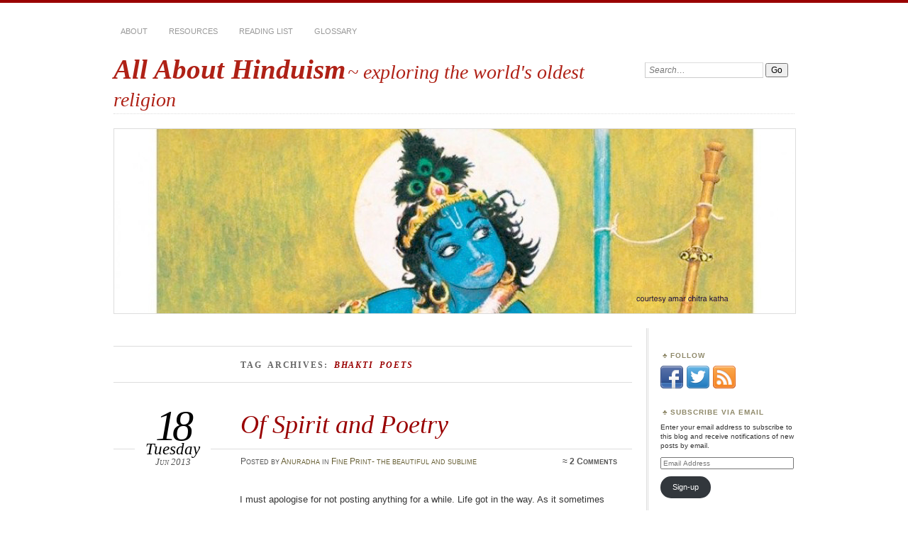

--- FILE ---
content_type: text/html; charset=UTF-8
request_url: http://www.allabouthinduism.info/tag/bhakti-poets/
body_size: 13609
content:
<!DOCTYPE html>
<!--[if IE 7]>
<html id="ie7" lang="en-US">
<![endif]-->
<!--[if IE 8]>
<html id="ie8" lang="en-US">
<![endif]-->
<!--[if !(IE 6) | !(IE 7) | !(IE 8)]><!-->
<html lang="en-US">
<!--<![endif]-->
<head>
<meta name="google-site-verification" content="AMozdbthRhXvmL4HjluXUni34JE-Tb-r9m5qBk00XW8" />
<meta name="google-site-verification" content="ERkzzd3_rjSs9UvE8i36JTYslMs05rB8qMHyCpjOb7s" />
<meta charset="UTF-8" />
<meta name="viewport" content="width=device-width" />
<title>Bhakti poets Archives - All About Hinduism</title>
<link rel="profile" href="http://gmpg.org/xfn/11" />
<link rel="pingback" href="http://www.allabouthinduism.info/xmlrpc.php" />
<!--[if lt IE 9]>
<script src="http://www.allabouthinduism.info/wp-content/themes/chateau/js/html5.js" type="text/javascript"></script>
<![endif]-->
<meta name='robots' content='index, follow, max-image-preview:large, max-snippet:-1, max-video-preview:-1' />
	<style>img:is([sizes="auto" i], [sizes^="auto," i]) { contain-intrinsic-size: 3000px 1500px }</style>
	
	<!-- This site is optimized with the Yoast SEO plugin v24.9 - https://yoast.com/wordpress/plugins/seo/ -->
	<link rel="canonical" href="http://www.allabouthinduism.info/tag/bhakti-poets/" />
	<meta property="og:locale" content="en_US" />
	<meta property="og:type" content="article" />
	<meta property="og:title" content="Bhakti poets Archives - All About Hinduism" />
	<meta property="og:url" content="http://www.allabouthinduism.info/tag/bhakti-poets/" />
	<meta property="og:site_name" content="All About Hinduism" />
	<script type="application/ld+json" class="yoast-schema-graph">{"@context":"https://schema.org","@graph":[{"@type":"CollectionPage","@id":"http://www.allabouthinduism.info/tag/bhakti-poets/","url":"http://www.allabouthinduism.info/tag/bhakti-poets/","name":"Bhakti poets Archives - All About Hinduism","isPartOf":{"@id":"https://www.allabouthinduism.info/#website"},"breadcrumb":{"@id":"http://www.allabouthinduism.info/tag/bhakti-poets/#breadcrumb"},"inLanguage":"en-US"},{"@type":"BreadcrumbList","@id":"http://www.allabouthinduism.info/tag/bhakti-poets/#breadcrumb","itemListElement":[{"@type":"ListItem","position":1,"name":"Home","item":"https://www.allabouthinduism.info/"},{"@type":"ListItem","position":2,"name":"Bhakti poets"}]},{"@type":"WebSite","@id":"https://www.allabouthinduism.info/#website","url":"https://www.allabouthinduism.info/","name":"All About Hinduism","description":"exploring the world&#039;s oldest religion","potentialAction":[{"@type":"SearchAction","target":{"@type":"EntryPoint","urlTemplate":"https://www.allabouthinduism.info/?s={search_term_string}"},"query-input":{"@type":"PropertyValueSpecification","valueRequired":true,"valueName":"search_term_string"}}],"inLanguage":"en-US"}]}</script>
	<!-- / Yoast SEO plugin. -->


<link rel='dns-prefetch' href='//platform-api.sharethis.com' />
<link rel='dns-prefetch' href='//secure.gravatar.com' />
<link rel='dns-prefetch' href='//stats.wp.com' />
<link rel='dns-prefetch' href='//v0.wordpress.com' />
<link rel='dns-prefetch' href='//widgets.wp.com' />
<link rel='dns-prefetch' href='//s0.wp.com' />
<link rel='dns-prefetch' href='//0.gravatar.com' />
<link rel='dns-prefetch' href='//1.gravatar.com' />
<link rel='dns-prefetch' href='//2.gravatar.com' />
<link rel='preconnect' href='//i0.wp.com' />
<link rel="alternate" type="application/rss+xml" title="All About Hinduism &raquo; Feed" href="http://www.allabouthinduism.info/feed/" />
<link rel="alternate" type="application/rss+xml" title="All About Hinduism &raquo; Comments Feed" href="http://www.allabouthinduism.info/comments/feed/" />
<link rel="alternate" type="application/rss+xml" title="All About Hinduism &raquo; Bhakti poets Tag Feed" href="http://www.allabouthinduism.info/tag/bhakti-poets/feed/" />
<script type="text/javascript">
/* <![CDATA[ */
window._wpemojiSettings = {"baseUrl":"https:\/\/s.w.org\/images\/core\/emoji\/16.0.1\/72x72\/","ext":".png","svgUrl":"https:\/\/s.w.org\/images\/core\/emoji\/16.0.1\/svg\/","svgExt":".svg","source":{"concatemoji":"http:\/\/www.allabouthinduism.info\/wp-includes\/js\/wp-emoji-release.min.js?ver=6.8.3"}};
/*! This file is auto-generated */
!function(s,n){var o,i,e;function c(e){try{var t={supportTests:e,timestamp:(new Date).valueOf()};sessionStorage.setItem(o,JSON.stringify(t))}catch(e){}}function p(e,t,n){e.clearRect(0,0,e.canvas.width,e.canvas.height),e.fillText(t,0,0);var t=new Uint32Array(e.getImageData(0,0,e.canvas.width,e.canvas.height).data),a=(e.clearRect(0,0,e.canvas.width,e.canvas.height),e.fillText(n,0,0),new Uint32Array(e.getImageData(0,0,e.canvas.width,e.canvas.height).data));return t.every(function(e,t){return e===a[t]})}function u(e,t){e.clearRect(0,0,e.canvas.width,e.canvas.height),e.fillText(t,0,0);for(var n=e.getImageData(16,16,1,1),a=0;a<n.data.length;a++)if(0!==n.data[a])return!1;return!0}function f(e,t,n,a){switch(t){case"flag":return n(e,"\ud83c\udff3\ufe0f\u200d\u26a7\ufe0f","\ud83c\udff3\ufe0f\u200b\u26a7\ufe0f")?!1:!n(e,"\ud83c\udde8\ud83c\uddf6","\ud83c\udde8\u200b\ud83c\uddf6")&&!n(e,"\ud83c\udff4\udb40\udc67\udb40\udc62\udb40\udc65\udb40\udc6e\udb40\udc67\udb40\udc7f","\ud83c\udff4\u200b\udb40\udc67\u200b\udb40\udc62\u200b\udb40\udc65\u200b\udb40\udc6e\u200b\udb40\udc67\u200b\udb40\udc7f");case"emoji":return!a(e,"\ud83e\udedf")}return!1}function g(e,t,n,a){var r="undefined"!=typeof WorkerGlobalScope&&self instanceof WorkerGlobalScope?new OffscreenCanvas(300,150):s.createElement("canvas"),o=r.getContext("2d",{willReadFrequently:!0}),i=(o.textBaseline="top",o.font="600 32px Arial",{});return e.forEach(function(e){i[e]=t(o,e,n,a)}),i}function t(e){var t=s.createElement("script");t.src=e,t.defer=!0,s.head.appendChild(t)}"undefined"!=typeof Promise&&(o="wpEmojiSettingsSupports",i=["flag","emoji"],n.supports={everything:!0,everythingExceptFlag:!0},e=new Promise(function(e){s.addEventListener("DOMContentLoaded",e,{once:!0})}),new Promise(function(t){var n=function(){try{var e=JSON.parse(sessionStorage.getItem(o));if("object"==typeof e&&"number"==typeof e.timestamp&&(new Date).valueOf()<e.timestamp+604800&&"object"==typeof e.supportTests)return e.supportTests}catch(e){}return null}();if(!n){if("undefined"!=typeof Worker&&"undefined"!=typeof OffscreenCanvas&&"undefined"!=typeof URL&&URL.createObjectURL&&"undefined"!=typeof Blob)try{var e="postMessage("+g.toString()+"("+[JSON.stringify(i),f.toString(),p.toString(),u.toString()].join(",")+"));",a=new Blob([e],{type:"text/javascript"}),r=new Worker(URL.createObjectURL(a),{name:"wpTestEmojiSupports"});return void(r.onmessage=function(e){c(n=e.data),r.terminate(),t(n)})}catch(e){}c(n=g(i,f,p,u))}t(n)}).then(function(e){for(var t in e)n.supports[t]=e[t],n.supports.everything=n.supports.everything&&n.supports[t],"flag"!==t&&(n.supports.everythingExceptFlag=n.supports.everythingExceptFlag&&n.supports[t]);n.supports.everythingExceptFlag=n.supports.everythingExceptFlag&&!n.supports.flag,n.DOMReady=!1,n.readyCallback=function(){n.DOMReady=!0}}).then(function(){return e}).then(function(){var e;n.supports.everything||(n.readyCallback(),(e=n.source||{}).concatemoji?t(e.concatemoji):e.wpemoji&&e.twemoji&&(t(e.twemoji),t(e.wpemoji)))}))}((window,document),window._wpemojiSettings);
/* ]]> */
</script>
<style id='wp-emoji-styles-inline-css' type='text/css'>

	img.wp-smiley, img.emoji {
		display: inline !important;
		border: none !important;
		box-shadow: none !important;
		height: 1em !important;
		width: 1em !important;
		margin: 0 0.07em !important;
		vertical-align: -0.1em !important;
		background: none !important;
		padding: 0 !important;
	}
</style>
<link rel='stylesheet' id='wp-block-library-css' href='http://www.allabouthinduism.info/wp-includes/css/dist/block-library/style.min.css?ver=6.8.3' type='text/css' media='all' />
<style id='classic-theme-styles-inline-css' type='text/css'>
/*! This file is auto-generated */
.wp-block-button__link{color:#fff;background-color:#32373c;border-radius:9999px;box-shadow:none;text-decoration:none;padding:calc(.667em + 2px) calc(1.333em + 2px);font-size:1.125em}.wp-block-file__button{background:#32373c;color:#fff;text-decoration:none}
</style>
<link rel='stylesheet' id='mediaelement-css' href='http://www.allabouthinduism.info/wp-includes/js/mediaelement/mediaelementplayer-legacy.min.css?ver=4.2.17' type='text/css' media='all' />
<link rel='stylesheet' id='wp-mediaelement-css' href='http://www.allabouthinduism.info/wp-includes/js/mediaelement/wp-mediaelement.min.css?ver=6.8.3' type='text/css' media='all' />
<style id='jetpack-sharing-buttons-style-inline-css' type='text/css'>
.jetpack-sharing-buttons__services-list{display:flex;flex-direction:row;flex-wrap:wrap;gap:0;list-style-type:none;margin:5px;padding:0}.jetpack-sharing-buttons__services-list.has-small-icon-size{font-size:12px}.jetpack-sharing-buttons__services-list.has-normal-icon-size{font-size:16px}.jetpack-sharing-buttons__services-list.has-large-icon-size{font-size:24px}.jetpack-sharing-buttons__services-list.has-huge-icon-size{font-size:36px}@media print{.jetpack-sharing-buttons__services-list{display:none!important}}.editor-styles-wrapper .wp-block-jetpack-sharing-buttons{gap:0;padding-inline-start:0}ul.jetpack-sharing-buttons__services-list.has-background{padding:1.25em 2.375em}
</style>
<style id='global-styles-inline-css' type='text/css'>
:root{--wp--preset--aspect-ratio--square: 1;--wp--preset--aspect-ratio--4-3: 4/3;--wp--preset--aspect-ratio--3-4: 3/4;--wp--preset--aspect-ratio--3-2: 3/2;--wp--preset--aspect-ratio--2-3: 2/3;--wp--preset--aspect-ratio--16-9: 16/9;--wp--preset--aspect-ratio--9-16: 9/16;--wp--preset--color--black: #000000;--wp--preset--color--cyan-bluish-gray: #abb8c3;--wp--preset--color--white: #ffffff;--wp--preset--color--pale-pink: #f78da7;--wp--preset--color--vivid-red: #cf2e2e;--wp--preset--color--luminous-vivid-orange: #ff6900;--wp--preset--color--luminous-vivid-amber: #fcb900;--wp--preset--color--light-green-cyan: #7bdcb5;--wp--preset--color--vivid-green-cyan: #00d084;--wp--preset--color--pale-cyan-blue: #8ed1fc;--wp--preset--color--vivid-cyan-blue: #0693e3;--wp--preset--color--vivid-purple: #9b51e0;--wp--preset--gradient--vivid-cyan-blue-to-vivid-purple: linear-gradient(135deg,rgba(6,147,227,1) 0%,rgb(155,81,224) 100%);--wp--preset--gradient--light-green-cyan-to-vivid-green-cyan: linear-gradient(135deg,rgb(122,220,180) 0%,rgb(0,208,130) 100%);--wp--preset--gradient--luminous-vivid-amber-to-luminous-vivid-orange: linear-gradient(135deg,rgba(252,185,0,1) 0%,rgba(255,105,0,1) 100%);--wp--preset--gradient--luminous-vivid-orange-to-vivid-red: linear-gradient(135deg,rgba(255,105,0,1) 0%,rgb(207,46,46) 100%);--wp--preset--gradient--very-light-gray-to-cyan-bluish-gray: linear-gradient(135deg,rgb(238,238,238) 0%,rgb(169,184,195) 100%);--wp--preset--gradient--cool-to-warm-spectrum: linear-gradient(135deg,rgb(74,234,220) 0%,rgb(151,120,209) 20%,rgb(207,42,186) 40%,rgb(238,44,130) 60%,rgb(251,105,98) 80%,rgb(254,248,76) 100%);--wp--preset--gradient--blush-light-purple: linear-gradient(135deg,rgb(255,206,236) 0%,rgb(152,150,240) 100%);--wp--preset--gradient--blush-bordeaux: linear-gradient(135deg,rgb(254,205,165) 0%,rgb(254,45,45) 50%,rgb(107,0,62) 100%);--wp--preset--gradient--luminous-dusk: linear-gradient(135deg,rgb(255,203,112) 0%,rgb(199,81,192) 50%,rgb(65,88,208) 100%);--wp--preset--gradient--pale-ocean: linear-gradient(135deg,rgb(255,245,203) 0%,rgb(182,227,212) 50%,rgb(51,167,181) 100%);--wp--preset--gradient--electric-grass: linear-gradient(135deg,rgb(202,248,128) 0%,rgb(113,206,126) 100%);--wp--preset--gradient--midnight: linear-gradient(135deg,rgb(2,3,129) 0%,rgb(40,116,252) 100%);--wp--preset--font-size--small: 13px;--wp--preset--font-size--medium: 20px;--wp--preset--font-size--large: 36px;--wp--preset--font-size--x-large: 42px;--wp--preset--spacing--20: 0.44rem;--wp--preset--spacing--30: 0.67rem;--wp--preset--spacing--40: 1rem;--wp--preset--spacing--50: 1.5rem;--wp--preset--spacing--60: 2.25rem;--wp--preset--spacing--70: 3.38rem;--wp--preset--spacing--80: 5.06rem;--wp--preset--shadow--natural: 6px 6px 9px rgba(0, 0, 0, 0.2);--wp--preset--shadow--deep: 12px 12px 50px rgba(0, 0, 0, 0.4);--wp--preset--shadow--sharp: 6px 6px 0px rgba(0, 0, 0, 0.2);--wp--preset--shadow--outlined: 6px 6px 0px -3px rgba(255, 255, 255, 1), 6px 6px rgba(0, 0, 0, 1);--wp--preset--shadow--crisp: 6px 6px 0px rgba(0, 0, 0, 1);}:where(.is-layout-flex){gap: 0.5em;}:where(.is-layout-grid){gap: 0.5em;}body .is-layout-flex{display: flex;}.is-layout-flex{flex-wrap: wrap;align-items: center;}.is-layout-flex > :is(*, div){margin: 0;}body .is-layout-grid{display: grid;}.is-layout-grid > :is(*, div){margin: 0;}:where(.wp-block-columns.is-layout-flex){gap: 2em;}:where(.wp-block-columns.is-layout-grid){gap: 2em;}:where(.wp-block-post-template.is-layout-flex){gap: 1.25em;}:where(.wp-block-post-template.is-layout-grid){gap: 1.25em;}.has-black-color{color: var(--wp--preset--color--black) !important;}.has-cyan-bluish-gray-color{color: var(--wp--preset--color--cyan-bluish-gray) !important;}.has-white-color{color: var(--wp--preset--color--white) !important;}.has-pale-pink-color{color: var(--wp--preset--color--pale-pink) !important;}.has-vivid-red-color{color: var(--wp--preset--color--vivid-red) !important;}.has-luminous-vivid-orange-color{color: var(--wp--preset--color--luminous-vivid-orange) !important;}.has-luminous-vivid-amber-color{color: var(--wp--preset--color--luminous-vivid-amber) !important;}.has-light-green-cyan-color{color: var(--wp--preset--color--light-green-cyan) !important;}.has-vivid-green-cyan-color{color: var(--wp--preset--color--vivid-green-cyan) !important;}.has-pale-cyan-blue-color{color: var(--wp--preset--color--pale-cyan-blue) !important;}.has-vivid-cyan-blue-color{color: var(--wp--preset--color--vivid-cyan-blue) !important;}.has-vivid-purple-color{color: var(--wp--preset--color--vivid-purple) !important;}.has-black-background-color{background-color: var(--wp--preset--color--black) !important;}.has-cyan-bluish-gray-background-color{background-color: var(--wp--preset--color--cyan-bluish-gray) !important;}.has-white-background-color{background-color: var(--wp--preset--color--white) !important;}.has-pale-pink-background-color{background-color: var(--wp--preset--color--pale-pink) !important;}.has-vivid-red-background-color{background-color: var(--wp--preset--color--vivid-red) !important;}.has-luminous-vivid-orange-background-color{background-color: var(--wp--preset--color--luminous-vivid-orange) !important;}.has-luminous-vivid-amber-background-color{background-color: var(--wp--preset--color--luminous-vivid-amber) !important;}.has-light-green-cyan-background-color{background-color: var(--wp--preset--color--light-green-cyan) !important;}.has-vivid-green-cyan-background-color{background-color: var(--wp--preset--color--vivid-green-cyan) !important;}.has-pale-cyan-blue-background-color{background-color: var(--wp--preset--color--pale-cyan-blue) !important;}.has-vivid-cyan-blue-background-color{background-color: var(--wp--preset--color--vivid-cyan-blue) !important;}.has-vivid-purple-background-color{background-color: var(--wp--preset--color--vivid-purple) !important;}.has-black-border-color{border-color: var(--wp--preset--color--black) !important;}.has-cyan-bluish-gray-border-color{border-color: var(--wp--preset--color--cyan-bluish-gray) !important;}.has-white-border-color{border-color: var(--wp--preset--color--white) !important;}.has-pale-pink-border-color{border-color: var(--wp--preset--color--pale-pink) !important;}.has-vivid-red-border-color{border-color: var(--wp--preset--color--vivid-red) !important;}.has-luminous-vivid-orange-border-color{border-color: var(--wp--preset--color--luminous-vivid-orange) !important;}.has-luminous-vivid-amber-border-color{border-color: var(--wp--preset--color--luminous-vivid-amber) !important;}.has-light-green-cyan-border-color{border-color: var(--wp--preset--color--light-green-cyan) !important;}.has-vivid-green-cyan-border-color{border-color: var(--wp--preset--color--vivid-green-cyan) !important;}.has-pale-cyan-blue-border-color{border-color: var(--wp--preset--color--pale-cyan-blue) !important;}.has-vivid-cyan-blue-border-color{border-color: var(--wp--preset--color--vivid-cyan-blue) !important;}.has-vivid-purple-border-color{border-color: var(--wp--preset--color--vivid-purple) !important;}.has-vivid-cyan-blue-to-vivid-purple-gradient-background{background: var(--wp--preset--gradient--vivid-cyan-blue-to-vivid-purple) !important;}.has-light-green-cyan-to-vivid-green-cyan-gradient-background{background: var(--wp--preset--gradient--light-green-cyan-to-vivid-green-cyan) !important;}.has-luminous-vivid-amber-to-luminous-vivid-orange-gradient-background{background: var(--wp--preset--gradient--luminous-vivid-amber-to-luminous-vivid-orange) !important;}.has-luminous-vivid-orange-to-vivid-red-gradient-background{background: var(--wp--preset--gradient--luminous-vivid-orange-to-vivid-red) !important;}.has-very-light-gray-to-cyan-bluish-gray-gradient-background{background: var(--wp--preset--gradient--very-light-gray-to-cyan-bluish-gray) !important;}.has-cool-to-warm-spectrum-gradient-background{background: var(--wp--preset--gradient--cool-to-warm-spectrum) !important;}.has-blush-light-purple-gradient-background{background: var(--wp--preset--gradient--blush-light-purple) !important;}.has-blush-bordeaux-gradient-background{background: var(--wp--preset--gradient--blush-bordeaux) !important;}.has-luminous-dusk-gradient-background{background: var(--wp--preset--gradient--luminous-dusk) !important;}.has-pale-ocean-gradient-background{background: var(--wp--preset--gradient--pale-ocean) !important;}.has-electric-grass-gradient-background{background: var(--wp--preset--gradient--electric-grass) !important;}.has-midnight-gradient-background{background: var(--wp--preset--gradient--midnight) !important;}.has-small-font-size{font-size: var(--wp--preset--font-size--small) !important;}.has-medium-font-size{font-size: var(--wp--preset--font-size--medium) !important;}.has-large-font-size{font-size: var(--wp--preset--font-size--large) !important;}.has-x-large-font-size{font-size: var(--wp--preset--font-size--x-large) !important;}
:where(.wp-block-post-template.is-layout-flex){gap: 1.25em;}:where(.wp-block-post-template.is-layout-grid){gap: 1.25em;}
:where(.wp-block-columns.is-layout-flex){gap: 2em;}:where(.wp-block-columns.is-layout-grid){gap: 2em;}
:root :where(.wp-block-pullquote){font-size: 1.5em;line-height: 1.6;}
</style>
<link rel='stylesheet' id='chateau-css' href='http://www.allabouthinduism.info/wp-content/themes/chateau/style.css?ver=6.8.3' type='text/css' media='all' />
<link rel='stylesheet' id='jetpack_likes-css' href='http://www.allabouthinduism.info/wp-content/plugins/jetpack/modules/likes/style.css?ver=14.5' type='text/css' media='all' />
<style id='akismet-widget-style-inline-css' type='text/css'>

			.a-stats {
				--akismet-color-mid-green: #357b49;
				--akismet-color-white: #fff;
				--akismet-color-light-grey: #f6f7f7;

				max-width: 350px;
				width: auto;
			}

			.a-stats * {
				all: unset;
				box-sizing: border-box;
			}

			.a-stats strong {
				font-weight: 600;
			}

			.a-stats a.a-stats__link,
			.a-stats a.a-stats__link:visited,
			.a-stats a.a-stats__link:active {
				background: var(--akismet-color-mid-green);
				border: none;
				box-shadow: none;
				border-radius: 8px;
				color: var(--akismet-color-white);
				cursor: pointer;
				display: block;
				font-family: -apple-system, BlinkMacSystemFont, 'Segoe UI', 'Roboto', 'Oxygen-Sans', 'Ubuntu', 'Cantarell', 'Helvetica Neue', sans-serif;
				font-weight: 500;
				padding: 12px;
				text-align: center;
				text-decoration: none;
				transition: all 0.2s ease;
			}

			/* Extra specificity to deal with TwentyTwentyOne focus style */
			.widget .a-stats a.a-stats__link:focus {
				background: var(--akismet-color-mid-green);
				color: var(--akismet-color-white);
				text-decoration: none;
			}

			.a-stats a.a-stats__link:hover {
				filter: brightness(110%);
				box-shadow: 0 4px 12px rgba(0, 0, 0, 0.06), 0 0 2px rgba(0, 0, 0, 0.16);
			}

			.a-stats .count {
				color: var(--akismet-color-white);
				display: block;
				font-size: 1.5em;
				line-height: 1.4;
				padding: 0 13px;
				white-space: nowrap;
			}
		
</style>
<link rel='stylesheet' id='jetpack-subscriptions-css' href='http://www.allabouthinduism.info/wp-content/plugins/jetpack/modules/subscriptions/subscriptions.css?ver=14.5' type='text/css' media='all' />
<link rel='stylesheet' id='dry_awp_theme_style-css' href='http://www.allabouthinduism.info/wp-content/plugins/advanced-wp-columns/assets/css/awp-columns.css?ver=6.8.3' type='text/css' media='all' />
<style id='dry_awp_theme_style-inline-css' type='text/css'>
@media screen and (max-width: 1024px) {	.csColumn {		clear: both !important;		float: none !important;		text-align: center !important;		margin-left:  10% !important;		margin-right: 10% !important;		width: 80% !important;	}	.csColumnGap {		display: none !important;	}}
</style>
<script type="text/javascript" src="//platform-api.sharethis.com/js/sharethis.js?ver=8.5.2#property=64cb65fafae0f90012ff8d08&amp;product=gdpr-compliance-tool-v2&amp;source=simple-share-buttons-adder-wordpress" id="simple-share-buttons-adder-mu-js"></script>
<script type="text/javascript" src="http://www.allabouthinduism.info/wp-includes/js/jquery/jquery.min.js?ver=3.7.1" id="jquery-core-js"></script>
<script type="text/javascript" src="http://www.allabouthinduism.info/wp-includes/js/jquery/jquery-migrate.min.js?ver=3.4.1" id="jquery-migrate-js"></script>
<script type="text/javascript" id="ajax-test-js-extra">
/* <![CDATA[ */
var the_ajax_script = {"ajaxurl":"http:\/\/www.allabouthinduism.info\/wp-admin\/admin-ajax.php"};
/* ]]> */
</script>
<script type="text/javascript" src="http://www.allabouthinduism.info/wp-content/plugins/google-site-verification-using-meta-tag//verification.js?ver=6.8.3" id="ajax-test-js"></script>
<script type="text/javascript" src="http://www.allabouthinduism.info/wp-content/plugins/google-analyticator/external-tracking.min.js?ver=6.5.7" id="ga-external-tracking-js"></script>
<link rel="https://api.w.org/" href="http://www.allabouthinduism.info/wp-json/" /><link rel="alternate" title="JSON" type="application/json" href="http://www.allabouthinduism.info/wp-json/wp/v2/tags/43" /><link rel="EditURI" type="application/rsd+xml" title="RSD" href="http://www.allabouthinduism.info/xmlrpc.php?rsd" />
<meta name="generator" content="WordPress 6.8.3" />
		<!-- Start of StatCounter Code -->
		<script>
			<!--
			var sc_project=10622045;
			var sc_security="21c8b82e";
					</script>
        <script type="text/javascript" src="https://www.statcounter.com/counter/counter.js" async></script>
		<noscript><div class="statcounter"><a title="web analytics" href="https://statcounter.com/"><img class="statcounter" src="https://c.statcounter.com/10622045/0/21c8b82e/0/" alt="web analytics" /></a></div></noscript>
		<!-- End of StatCounter Code -->
		<style type="text/css">
ul.scfw_16px li, ul.scfw_24px li, ul.scfw_32px li, ul.scfw_16px li a, ul.scfw_24px li a, ul.scfw_32px li a {
	display:inline !important;
	float:none !important;
	border:0 !important;
	background:transparent none !important;
	margin:0 !important;
	padding:0 !important;
}
ul.scfw_16px li {
	margin:0 2px 0 0 !important;
}
ul.scfw_24px li {
	margin:0 3px 0 0 !important;
}
ul.scfw_32px li {
	margin:0 5px 0 0 !important;
}
ul.scfw_text_img li:before, ul.scfw_16px li:before, ul.scfw_24px li:before, ul.scfw_32px li:before {
	content:none !important;
}
.scfw img {
	float:none !important;
}
</style>	
		<style>img#wpstats{display:none}</style>
				<style type="text/css">
					#site-title a,
			#site-description {
				color: #af2116 !important;
			}
			</style>
	<!-- Google Analytics Tracking by Google Analyticator 6.5.7 -->
<script type="text/javascript">
    var analyticsFileTypes = [];
    var analyticsSnippet = 'disabled';
    var analyticsEventTracking = 'enabled';
</script>
<script type="text/javascript">
	(function(i,s,o,g,r,a,m){i['GoogleAnalyticsObject']=r;i[r]=i[r]||function(){
	(i[r].q=i[r].q||[]).push(arguments)},i[r].l=1*new Date();a=s.createElement(o),
	m=s.getElementsByTagName(o)[0];a.async=1;a.src=g;m.parentNode.insertBefore(a,m)
	})(window,document,'script','//www.google-analytics.com/analytics.js','ga');
	ga('create', 'UA-44933655-1', 'auto');
 
	ga('send', 'pageview');
</script>
</head>

<body class="archive tag tag-bhakti-poets tag-43 wp-theme-chateau two-column content-sidebar">
<div id="page" class="hfeed">
		<div id="page-inner">
		<header id="branding" role="banner">
			<nav id="menu" role="navigation">
				<ul id="menu-about" class="menu clear-fix"><li id="menu-item-964" class="menu-item menu-item-type-post_type menu-item-object-page menu-item-964"><a href="http://www.allabouthinduism.info/about-all-about-hinduism/">About</a></li>
<li id="menu-item-966" class="menu-item menu-item-type-post_type menu-item-object-page menu-item-966"><a href="http://www.allabouthinduism.info/links/">Resources</a></li>
<li id="menu-item-2411" class="menu-item menu-item-type-post_type menu-item-object-page menu-item-2411"><a href="http://www.allabouthinduism.info/reading-list/">Reading List</a></li>
<li id="menu-item-967" class="menu-item menu-item-type-post_type menu-item-object-page menu-item-967"><a href="http://www.allabouthinduism.info/dictionary/">Glossary</a></li>
</ul>			</nav><!-- end #menu -->

			<div id="main-title">
				<hgroup>
					<h1 id="site-title"><a href="http://www.allabouthinduism.info/" title="All About Hinduism" rel="home">All About Hinduism</a></h1>
												<h2 id="site-description">~ exploring the world&#039;s oldest religion</h2>
									</hgroup>
			</div><!-- end #main-title -->

							<div id="search">
					
<form method="get" action="http://www.allabouthinduism.info//" >
	<div>
		<label for="s" class="assistive-text">Search:</label>
		<input type="text" value="Search&hellip;" name="s" id="s" onfocus="this.value=''" />
		<input type="submit" name="search" value="Go" />
	</div>
</form>				</div><!-- end #search -->
			
			<div id="main-image">
							<a href="http://www.allabouthinduism.info/">
													<img src="http://www.allabouthinduism.info/wp-content/uploads/2015/09/cropped-krishna-header-4915.jpg" width="960" height="260" alt="All About Hinduism" title="All About Hinduism" />
									</a>
						</div><!-- end #main-image -->
		</header><!-- #branding -->
		<div id="main" class="clear-fix"><div id="primary">
	<div id="content" class="clear-fix" role="main">
		<div class="more-posts">

			
				<header class="page-header">
					<h1 class="page-title">
						Tag Archives: <em>Bhakti poets</em>					</h1>
				</header>

				
				<article id="post-1108" class="post-1108 post type-post status-publish format-standard hentry category-fine-print-the-profound-and-beautiful tag-bhakti-poets tag-mahadeviyakka tag-mirabai tag-poet-saints-of-india">
	<header class="post-title">
								<h1><a href="http://www.allabouthinduism.info/2013/06/18/of-spirit-and-poetry/" title="Permalink to Of Spirit and Poetry" rel="bookmark">Of Spirit and Poetry</a></h1>										<p class="post-date">
			<strong>18</strong>
			<em>Tuesday</em>
			<span>Jun 2013</span>
		</p>
		<div class="post-info clear-fix">
		<p>
			Posted <span class="by-author"> by <span class="author vcard"><a class="url fn n" href="http://www.allabouthinduism.info/author/anuradha1/" title="View all posts by Anuradha" rel="author">Anuradha</a></span></span> in <a href="http://www.allabouthinduism.info/category/fine-print-the-profound-and-beautiful/" rel="category tag">Fine Print- the beautiful and sublime</a>		</p>
		<p class="post-com-count">
			<strong>&asymp; <a href="http://www.allabouthinduism.info/2013/06/18/of-spirit-and-poetry/#comments">2 Comments</a></strong>
		</p>
	</div><!-- end .post-info -->
						</header><!-- end .post-title -->
	<div class="post-content clear-fix">

			<div class="post-extras">
				<p><strong>Tags</strong></p><p><a href="http://www.allabouthinduism.info/tag/bhakti-poets/" rel="tag">Bhakti poets</a>, <a href="http://www.allabouthinduism.info/tag/mahadeviyakka/" rel="tag">Mahadeviyakka.</a>, <a href="http://www.allabouthinduism.info/tag/mirabai/" rel="tag">Mirabai</a>, <a href="http://www.allabouthinduism.info/tag/poet-saints-of-india/" rel="tag">poet saints of India</a></p>	</div><!-- end .post-extras -->

		<div class="post-entry">
			<p>I must apologise for not posting anything for a while. Life got in the way. As it sometimes does. But I am back now and there is some good news to share. My very first book, a collection of poems and art goes to the printers today. Super excited!</p>
<p>With poetry still on my mind, I am reminded of all the wonderful songs and verses by the poet saints of India. In the spirit of the moment I am sharing a few of my favourites here for you to enjoy.</p>
<p>All religions have a wonderful spin-off &#8211; inspired creative expressions that come from depths of the soul. Whether it is in art and architecture or literature and music some of the most fantastic works in history have come from a deeply religious or spiritual place.</p>
<p>On this blog I hope to keep bringing you both sublime and awesome works from ancient and contemporary Hinduism.</p>
<p>But for now the poems.</p>
<p>These are taken from the book <i>Women in Praise of the Sacred</i> and are by two well known women saints of India, Mirabai and Mahadeviyakka.</p>
<p style="text-align: left;"><strong>What Use for Words</strong></p>
<p style="text-align: left;">                               <i>By Mahadeviyakka, 12th Century.</i></p>
<p style="text-align: left;">I do not call it his sign,</p>
<p style="text-align: left;">I do not call it becoming one with his sign.</p>
<p style="text-align: left;">I do not call it union,</p>
<p style="text-align: left;">I do not call it harmony with union.</p>
<p style="text-align: left;">I do not say something has happened,</p>
<p style="text-align: left;">I do not say nothing as happened.</p>
<p style="text-align: left;">I will not name it You,</p>
<p style="text-align: left;">I will not name it I.</p>
<p style="text-align: left;">Now that the White Jasmine Lord is myself,</p>
<p style="text-align: left;">What use for words at all?<i>                         </i></p>
<p><i>(Mahadeviyakka was born in the Indian village of Udatadi, and wrote in the Kannada language. A devotee of Shiva she gave up conventional dress along with conventional life, and traveled the countryside alone. Stories say that when she died in her twenties she disappeared into a burst of light.)</i></p>
<p style="text-align: left;"><i>                             </i><strong>It’’s True I Went to the Market</strong></p>
<p style="text-align: left;">                                                              <i>by Mirabai, 15th Century.</i></p>
<p style="text-align: left;">My friend, I went to the market and bought the Dark One.</p>
<p style="text-align: left;">You claim by night, I claim by day.</p>
<p style="text-align: left;">Actually I was beating a drum all the time I was buying him.</p>
<p style="text-align: left;">You say I gave too much; I say too little.</p>
<p style="text-align: left;">Actually I put him on a scale before I bought him.</p>
<p style="text-align: left;">What I paid was my social body, my town body, my family body,</p>
<p style="text-align: left;"> and all my inherited jewels.</p>
<p style="text-align: left;">Mirabai says: the Dark One is my husband now.</p>
<p style="text-align: left;">Be with me when I lie down; you promised me this in an earlier life.</p>
<p style="text-align: left;"><i>( Mirabai the most famous of all the Northern Indian women bhakti poets, was married to the crown prince of Mewar. But, like Mahadeviyakka three centuries before, soon came to reject any husband but her Lord- Krishna also known as Giridhar.)</i></p>
<style>#post-1108 .CPlase_panel {display:none;}</style>
<!-- Simple Share Buttons Adder (8.5.2) simplesharebuttons.com --><div class="ssba-classic-2 ssba ssbp-wrap alignleft ssbp--theme-1"><div style="text-align:left"><a href="https://simplesharebuttons.com" target="_blank" class="ssba-share-text">Share it</a><a data-site="facebook" class="ssba_facebook_share ssba_share_link" href="https://www.facebook.com/sharer.php?t=Of Spirit and Poetry&u=http://www.allabouthinduism.info/2013/06/18/of-spirit-and-poetry/"  target=_blank  style="color:; background-color: ; height: 48px; width: 48px; " ><img data-recalc-dims="1" decoding="async" src="https://i0.wp.com/www.allabouthinduism.info/wp-content/plugins/simple-share-buttons-adder/buttons/somacro/facebook.png?w=529" style="width: 35px;" title="facebook" class="ssba ssba-img" alt="Share on facebook" /><div title="Facebook" class="ssbp-text">Facebook</div></a><a data-site="twitter" class="ssba_twitter_share ssba_share_link" href="https://twitter.com/intent/tweet?text=Of Spirit and Poetry&url=http://www.allabouthinduism.info/2013/06/18/of-spirit-and-poetry/&via="  target=_blank  style="color:; background-color: ; height: 48px; width: 48px; " ><img data-recalc-dims="1" decoding="async" src="https://i0.wp.com/www.allabouthinduism.info/wp-content/plugins/simple-share-buttons-adder/buttons/somacro/twitter.png?w=529" style="width: 35px;" title="twitter" class="ssba ssba-img" alt="Share on twitter" /><div title="Twitter" class="ssbp-text">Twitter</div></a><a data-site="google" class="ssba_google_share ssba_share_link" href=""  target=_blank  style="color:; background-color: ; height: 48px; width: 48px; " ><img data-recalc-dims="1" decoding="async" src="https://i0.wp.com/www.allabouthinduism.info/wp-content/plugins/simple-share-buttons-adder/buttons/somacro/google.png?w=529" style="width: 35px;" title="google" class="ssba ssba-img" alt="Share on google" /><div title="Google" class="ssbp-text">Google</div></a><a data-site="pinterest" class="ssba_pinterest_share ssba_share_link" href="https://pinterest.com/pin/create/button/?description=Of Spirit and Poetry&media=&url=http://www.allabouthinduism.info/2013/06/18/of-spirit-and-poetry/"  target=_blank  style="color:; background-color: ; height: 48px; width: 48px; " ><img data-recalc-dims="1" decoding="async" src="https://i0.wp.com/www.allabouthinduism.info/wp-content/plugins/simple-share-buttons-adder/buttons/somacro/pinterest.png?w=529" style="width: 35px;" title="pinterest" class="ssba ssba-img" alt="Share on pinterest" /><div title="Pinterest" class="ssbp-text">Pinterest</div></a><a data-site="email" class="ssba_email_share ssba_share_link" href="mailto:?subject=Of Spirit and Poetry&body=http://www.allabouthinduism.info/2013/06/18/of-spirit-and-poetry/"  target=_blank  style="color:; background-color: ; height: 48px; width: 48px; " ><img data-recalc-dims="1" decoding="async" src="https://i0.wp.com/www.allabouthinduism.info/wp-content/plugins/simple-share-buttons-adder/buttons/somacro/email.png?w=529" style="width: 35px;" title="email" class="ssba ssba-img" alt="Share on email" /><div title="Email" class="ssbp-text">Email</div></a></div></div>					</div><!-- end .post-entry -->

	</div><!-- end .post-content -->
</article><!-- #post-1108 -->
				
			
		</div><!-- end #more-posts -->
	</div><!-- end #content -->
</div><!-- end #primary -->

	<div id="secondary" class="widget-area" role="complementary">
		
		<aside id="scfw-2" class="sidebar-widget scfw"><h1 class="widget-title">Follow</h1><ul class="scfw_32px" style="list-style:none;margin:0;padding:0;"><li><a href="https://www.facebook.com/pages/All-About-Hinduism/539205432785784?ref=hl" title="Connect on Facebook"><img src="http://www.allabouthinduism.info/wp-content/plugins/subscribe-connect-follow-widget/images/32px/facebook.png" alt="Facebook" height="32px" width="32px" /></a></li><li><a href="https://twitter.com/@hindusutra" title="Follow @hindusutra on Twitter"><img src="http://www.allabouthinduism.info/wp-content/plugins/subscribe-connect-follow-widget/images/32px/twitter.png" alt="Twitter" height="32px" width="32px" /></a></li><li><a href="" title="Subscribe to RSS Feed"><img src="http://www.allabouthinduism.info/wp-content/plugins/subscribe-connect-follow-widget/images/32px/rss.png" alt="RSS Feed" height="32px" width="32px" /></a></li></ul></aside><aside id="blog_subscription-2" class="sidebar-widget widget_blog_subscription jetpack_subscription_widget"><h1 class="widget-title">Subscribe via Email</h1>
			<div class="wp-block-jetpack-subscriptions__container">
			<form action="#" method="post" accept-charset="utf-8" id="subscribe-blog-blog_subscription-2"
				data-blog="56815102"
				data-post_access_level="everybody" >
									<div id="subscribe-text"><p>Enter your email address to subscribe to this blog and receive notifications of new posts by email.</p>
</div>
										<p id="subscribe-email">
						<label id="jetpack-subscribe-label"
							class="screen-reader-text"
							for="subscribe-field-blog_subscription-2">
							Email Address						</label>
						<input type="email" name="email" required="required"
																					value=""
							id="subscribe-field-blog_subscription-2"
							placeholder="Email Address"
						/>
					</p>

					<p id="subscribe-submit"
											>
						<input type="hidden" name="action" value="subscribe"/>
						<input type="hidden" name="source" value="http://www.allabouthinduism.info/tag/bhakti-poets/"/>
						<input type="hidden" name="sub-type" value="widget"/>
						<input type="hidden" name="redirect_fragment" value="subscribe-blog-blog_subscription-2"/>
						<input type="hidden" id="_wpnonce" name="_wpnonce" value="b6d1374c88" /><input type="hidden" name="_wp_http_referer" value="/tag/bhakti-poets/" />						<button type="submit"
															class="wp-block-button__link"
																					name="jetpack_subscriptions_widget"
						>
							Sign-up						</button>
					</p>
							</form>
						</div>
			
</aside><aside id="top-posts-3" class="sidebar-widget widget_top-posts"><h1 class="widget-title">Top Posts &amp; Pages</h1><div class='widgets-grid-layout no-grav'>
<div class="widget-grid-view-image"><a href="http://www.allabouthinduism.info/2017/06/19/three-mantras-mind-body-spirit/" title="Three Mantras for the Mind, Body &amp; Spirit" class="bump-view" data-bump-view="tp"><img loading="lazy" width="200" height="200" src="https://i0.wp.com/www.allabouthinduism.info/wp-content/uploads/2017/06/Gayatri-Mantra-Images-300x225.jpg?resize=200%2C200" srcset="https://i0.wp.com/www.allabouthinduism.info/wp-content/uploads/2017/06/Gayatri-Mantra-Images-300x225.jpg?resize=200%2C200 1x, https://i0.wp.com/www.allabouthinduism.info/wp-content/uploads/2017/06/Gayatri-Mantra-Images-300x225.jpg?resize=300%2C300 1.5x" alt="Three Mantras for the Mind, Body &amp; Spirit" data-pin-nopin="true"/></a></div><div class="widget-grid-view-image"><a href="http://www.allabouthinduism.info/2013/03/08/vishnu-the-protector/" title="Vishnu Sustains the Universe" class="bump-view" data-bump-view="tp"><img loading="lazy" width="200" height="200" src="https://secure.gravatar.com/avatar/03503f0ed1dbf2b26a3681a2249608373a8e547a22d80ae60631f2dec1257ae4?s=200&#038;d=mm&#038;r=g" srcset="https://secure.gravatar.com/avatar/03503f0ed1dbf2b26a3681a2249608373a8e547a22d80ae60631f2dec1257ae4?s=200&amp;d=mm&amp;r=g 1x" alt="Vishnu Sustains the Universe" data-pin-nopin="true"/></a></div><div class="widget-grid-view-image"><a href="http://www.allabouthinduism.info/2014/08/15/bindi/" title="The Beauty of the Bindi" class="bump-view" data-bump-view="tp"><img loading="lazy" width="200" height="200" src="https://i0.wp.com/www.allabouthinduism.info/wp-content/uploads/2014/08/man-with-tilak.jpg?resize=200%2C200" srcset="https://i0.wp.com/www.allabouthinduism.info/wp-content/uploads/2014/08/man-with-tilak.jpg?resize=200%2C200 1x" alt="The Beauty of the Bindi" data-pin-nopin="true"/></a></div><div class="widget-grid-view-image"><a href="http://www.allabouthinduism.info/2013/03/13/worshiping-the-sun-god-surya/" title="Worshiping The Sun God-Surya" class="bump-view" data-bump-view="tp"><img loading="lazy" width="200" height="200" src="https://i0.wp.com/www.allabouthinduism.info/wp-content/uploads/2013/03/surya-1.jpg?resize=200%2C200" srcset="https://i0.wp.com/www.allabouthinduism.info/wp-content/uploads/2013/03/surya-1.jpg?resize=200%2C200 1x, https://i0.wp.com/www.allabouthinduism.info/wp-content/uploads/2013/03/surya-1.jpg?resize=300%2C300 1.5x" alt="Worshiping The Sun God-Surya" data-pin-nopin="true"/></a></div><div class="widget-grid-view-image"><a href="http://www.allabouthinduism.info/2013/05/26/kali-the-fierce-mother/" title="Kali the Fierce Mother" class="bump-view" data-bump-view="tp"><img loading="lazy" width="200" height="200" src="https://i0.wp.com/www.allabouthinduism.info/wp-content/uploads/2013/05/kali-2.jpg?resize=200%2C200" srcset="https://i0.wp.com/www.allabouthinduism.info/wp-content/uploads/2013/05/kali-2.jpg?resize=200%2C200 1x" alt="Kali the Fierce Mother" data-pin-nopin="true"/></a></div><div class="widget-grid-view-image"><a href="http://www.allabouthinduism.info/2013/10/04/goddess-prithvi-the-earth-mother/" title="Goddess Prithvi- The Earth Mother" class="bump-view" data-bump-view="tp"><img loading="lazy" width="200" height="200" src="https://secure.gravatar.com/avatar/03503f0ed1dbf2b26a3681a2249608373a8e547a22d80ae60631f2dec1257ae4?s=200&#038;d=mm&#038;r=g" srcset="https://secure.gravatar.com/avatar/03503f0ed1dbf2b26a3681a2249608373a8e547a22d80ae60631f2dec1257ae4?s=200&amp;d=mm&amp;r=g 1x" alt="Goddess Prithvi- The Earth Mother" data-pin-nopin="true"/></a></div></div>
</aside>
		<aside id="recent-posts-2" class="sidebar-widget widget_recent_entries">
		<h1 class="widget-title">Recent Posts</h1>
		<ul>
											<li>
					<a href="http://www.allabouthinduism.info/2024/10/10/navratri-nine-nights-of-the-goddess/">Awakening to the Goddess</a>
									</li>
											<li>
					<a href="http://www.allabouthinduism.info/2023/11/06/middle-east-conflict/">Of War and Peace</a>
									</li>
											<li>
					<a href="http://www.allabouthinduism.info/2021/09/06/the-song-of-creation-nasadiya-sukta/">The Song of Creation</a>
									</li>
											<li>
					<a href="http://www.allabouthinduism.info/2020/04/26/my-grandparents-legacy/">My Grandparents&#8217; Legacy</a>
									</li>
											<li>
					<a href="http://www.allabouthinduism.info/2018/09/13/the-many-faces-of-ganesha/">The Many Faces of Ganesha</a>
									</li>
					</ul>

		</aside><aside id="categories-2" class="sidebar-widget widget_categories"><h1 class="widget-title">Categories</h1>
			<ul>
					<li class="cat-item cat-item-7"><a href="http://www.allabouthinduism.info/category/festivals/">Festivals</a> (36)
</li>
	<li class="cat-item cat-item-227"><a href="http://www.allabouthinduism.info/category/fine-print-the-profound-and-beautiful/">Fine Print- the beautiful and sublime</a> (3)
</li>
	<li class="cat-item cat-item-10"><a href="http://www.allabouthinduism.info/category/hindu-goddess/">Goddesses</a> (13)
<ul class='children'>
	<li class="cat-item cat-item-289"><a href="http://www.allabouthinduism.info/category/hindu-goddess/durga/">Durga</a> (3)
</li>
	<li class="cat-item cat-item-12"><a href="http://www.allabouthinduism.info/category/hindu-goddess/kali/">Kali</a> (2)
</li>
	<li class="cat-item cat-item-224"><a href="http://www.allabouthinduism.info/category/hindu-goddess/laxmi-hindu-goddess/">Laxmi</a> (2)
</li>
	<li class="cat-item cat-item-15"><a href="http://www.allabouthinduism.info/category/hindu-goddess/parvati/">Parvati</a> (6)
</li>
	<li class="cat-item cat-item-226"><a href="http://www.allabouthinduism.info/category/hindu-goddess/prithvi/">Prithvi</a> (1)
</li>
	<li class="cat-item cat-item-18"><a href="http://www.allabouthinduism.info/category/hindu-goddess/saraswati/">Saraswati</a> (3)
</li>
</ul>
</li>
	<li class="cat-item cat-item-223"><a href="http://www.allabouthinduism.info/category/the-gods/">Gods</a> (18)
<ul class='children'>
	<li class="cat-item cat-item-27"><a href="http://www.allabouthinduism.info/category/the-gods/brahma-the-gods/">Brahma</a> (1)
</li>
	<li class="cat-item cat-item-8"><a href="http://www.allabouthinduism.info/category/the-gods/ganesha/">Ganesha</a> (4)
</li>
	<li class="cat-item cat-item-9"><a href="http://www.allabouthinduism.info/category/the-gods/hanuman/">Hanuman</a> (1)
</li>
	<li class="cat-item cat-item-11"><a href="http://www.allabouthinduism.info/category/the-gods/indra/">Indra</a> (1)
</li>
	<li class="cat-item cat-item-116"><a href="http://www.allabouthinduism.info/category/the-gods/krishna/">Krishna</a> (3)
</li>
	<li class="cat-item cat-item-16"><a href="http://www.allabouthinduism.info/category/the-gods/ram/">Ram</a> (2)
</li>
	<li class="cat-item cat-item-28"><a href="http://www.allabouthinduism.info/category/the-gods/shiva-trimurti-2/">Shiva</a> (6)
</li>
	<li class="cat-item cat-item-22"><a href="http://www.allabouthinduism.info/category/the-gods/surya-sun-god/">Surya- Sun God</a> (1)
</li>
	<li class="cat-item cat-item-26"><a href="http://www.allabouthinduism.info/category/the-gods/vishnu-trimurti/">Vishnu</a> (1)
</li>
</ul>
</li>
	<li class="cat-item cat-item-220"><a href="http://www.allabouthinduism.info/category/hindu-traditions/">Hindu Traditions</a> (4)
</li>
	<li class="cat-item cat-item-3"><a href="http://www.allabouthinduism.info/category/myth/">Myth &amp; Beyond</a> (7)
</li>
	<li class="cat-item cat-item-14"><a href="http://www.allabouthinduism.info/category/om-2/">Om</a> (1)
</li>
	<li class="cat-item cat-item-230"><a href="http://www.allabouthinduism.info/category/saints-and-gurus/">Saints and Gurus</a> (1)
<ul class='children'>
	<li class="cat-item cat-item-231"><a href="http://www.allabouthinduism.info/category/saints-and-gurus/tukaram/">Tukaram</a> (1)
</li>
</ul>
</li>
	<li class="cat-item cat-item-19"><a href="http://www.allabouthinduism.info/category/scriptures/">Scriptures</a> (14)
<ul class='children'>
	<li class="cat-item cat-item-4"><a href="http://www.allabouthinduism.info/category/scriptures/bhagwat-purana/">Bhagwat Purana</a> (2)
</li>
	<li class="cat-item cat-item-280"><a href="http://www.allabouthinduism.info/category/scriptures/devi-mahatmyam/">Devi Mahatmyam</a> (4)
</li>
	<li class="cat-item cat-item-17"><a href="http://www.allabouthinduism.info/category/scriptures/rig-veda/">Rig Veda</a> (2)
</li>
	<li class="cat-item cat-item-24"><a href="http://www.allabouthinduism.info/category/scriptures/upanishads/">Upanishads</a> (4)
</li>
	<li class="cat-item cat-item-25"><a href="http://www.allabouthinduism.info/category/scriptures/vedas/">Vedas</a> (2)
</li>
</ul>
</li>
	<li class="cat-item cat-item-21"><a href="http://www.allabouthinduism.info/category/story-time/">Story Time</a> (8)
</li>
	<li class="cat-item cat-item-245"><a href="http://www.allabouthinduism.info/category/temples-and-shrines/">Temples and Shrines</a> (1)
</li>
	<li class="cat-item cat-item-213"><a href="http://www.allabouthinduism.info/category/the-hindu/">The Hindu</a> (1)
</li>
	<li class="cat-item cat-item-23"><a href="http://www.allabouthinduism.info/category/hindu-trinity-trimurti/">The Trinity- Brahma, Vishnu &amp; Shiva</a> (3)
</li>
	<li class="cat-item cat-item-1"><a href="http://www.allabouthinduism.info/category/uncategorized/">Uncategorized</a> (19)
</li>
			</ul>

			</aside><aside id="text-3" class="sidebar-widget widget_text"><h1 class="widget-title">Books by Anuradha</h1>			<div class="textwidget"><SCRIPT charset="utf-8" type="text/javascript" src="http://ws-eu.amazon-adsystem.com/widgets/q?rt=ss_mfw&ServiceVersion=20070822&MarketPlace=GB&ID=V20070822%2FGB%2Fallabohin-21%2F8001%2Ff0a28f6a-0e6d-442f-80ba-7b7c605a79a6"> </SCRIPT> <NOSCRIPT><A HREF="http://ws-eu.amazon-adsystem.com/widgets/q?rt=ss_mfw&ServiceVersion=20070822&MarketPlace=GB&ID=V20070822%2FGB%2Fallabohin-21%2F8001%2Ff0a28f6a-0e6d-442f-80ba-7b7c605a79a6&Operation=NoScript">Amazon.co.uk Widgets</A></NOSCRIPT></div>
		</aside><aside id="text-2" class="sidebar-widget widget_text">			<div class="textwidget"><<script>
  (function(i,s,o,g,r,a,m){i['GoogleAnalyticsObject']=r;i[r]=i[r]||function(){
  (i[r].q=i[r].q||[]).push(arguments)},i[r].l=1*new Date();a=s.createElement(o),
  m=s.getElementsByTagName(o)[0];a.async=1;a.src=g;m.parentNode.insertBefore(a,m)
  })(window,document,'script','//www.google-analytics.com/analytics.js','ga');

  ga('create', 'UA-44933655-1', 'allabouthinduism.info');
  ga('send', 'pageview');

</script></div>
		</aside><aside id="text-4" class="sidebar-widget widget_text"><h1 class="widget-title">Copyright</h1>			<div class="textwidget">© Anuradha Gupta and All About Hinduism (since 2013)
Unauthorized use and/or duplication of this material without express and written permission from this blog’s author and/or owner is strictly prohibited. Excerpts and links may be used, provided that full and clear credit is given to Anuradha Gupta and All About Hinduism with appropriate and specific direction to the original content.</div>
		</aside>
	</div><!-- #secondary .widget-area -->


		</div><!-- end #main -->
	</div><!-- end #page-inner -->

	<footer id="colophon" role="contentinfo">
		<div id="footer">
			<div id="footer-inner">
				<div id="footer-inner-inner">
					
				</div><!-- end #footer-inner-inner -->
			</div><!-- end #footer-inner -->
		</div>
		<div id="copyright">
			<div id="copyright-inner">
					<div id="copyright-inner-inner">
					<p>
						<a href="http://wordpress.org/" rel="generator">Proudly powered by WordPress</a>
		Theme: Chateau by <a href="http://ignacioricci.com/" rel="designer">Ignacio Ricci</a>.					</p>
				</div><!-- end #copyright-inner-inner -->
			</div><!-- end #copyright-inner -->
		</div><!-- end #copyright -->
	</footer><!-- end #footer -->

	<script type="speculationrules">
{"prefetch":[{"source":"document","where":{"and":[{"href_matches":"\/*"},{"not":{"href_matches":["\/wp-*.php","\/wp-admin\/*","\/wp-content\/uploads\/*","\/wp-content\/*","\/wp-content\/plugins\/*","\/wp-content\/themes\/chateau\/*","\/*\\?(.+)"]}},{"not":{"selector_matches":"a[rel~=\"nofollow\"]"}},{"not":{"selector_matches":".no-prefetch, .no-prefetch a"}}]},"eagerness":"conservative"}]}
</script>
<link rel='stylesheet' id='simple-share-buttons-adder-ssba-css' href='http://www.allabouthinduism.info/wp-content/plugins/simple-share-buttons-adder/css/ssba.css?ver=1745367634' type='text/css' media='all' />
<style id='simple-share-buttons-adder-ssba-inline-css' type='text/css'>
	.ssba {
									
									
									
									
								}
								.ssba img
								{
									width: 35px !important;
									padding: 6px;
									border:  0;
									box-shadow: none !important;
									display: inline !important;
									vertical-align: middle;
									box-sizing: unset;
								}

								.ssba-classic-2 .ssbp-text {
									display: none!important;
								}

								.ssba .fb-save
								{
								padding: 6px;
								line-height: 30px; }
								.ssba, .ssba a
								{
									text-decoration:none;
									background: none;
									font-family: Indie Flower;
									font-size: 20px;
									
									
								}
								

			   #ssba-bar-2 .ssbp-bar-list {
					max-width: 48px !important;;
			   }
			   #ssba-bar-2 .ssbp-bar-list li a {height: 48px !important; width: 48px !important; 
				}
				#ssba-bar-2 .ssbp-bar-list li a:hover {
				}

				#ssba-bar-2 .ssbp-bar-list li a svg,
				 #ssba-bar-2 .ssbp-bar-list li a svg path, .ssbp-bar-list li a.ssbp-surfingbird span:not(.color-icon) svg polygon {line-height: 48px !important;; font-size: 18px;}
				#ssba-bar-2 .ssbp-bar-list li a:hover svg,
				 #ssba-bar-2 .ssbp-bar-list li a:hover svg path, .ssbp-bar-list li a.ssbp-surfingbird span:not(.color-icon) svg polygon {}
				#ssba-bar-2 .ssbp-bar-list li {
				margin: 0px 0!important;
				}@media only screen and ( max-width: 750px ) {
				#ssba-bar-2 {
				display: block;
				}
			}
</style>
<link rel='stylesheet' id='jetpack-top-posts-widget-css' href='http://www.allabouthinduism.info/wp-content/plugins/jetpack/modules/widgets/top-posts/style.css?ver=20141013' type='text/css' media='all' />
<script type="text/javascript" src="http://www.allabouthinduism.info/wp-content/plugins/simple-share-buttons-adder/js/ssba.js?ver=1745367634" id="simple-share-buttons-adder-ssba-js"></script>
<script type="text/javascript" id="simple-share-buttons-adder-ssba-js-after">
/* <![CDATA[ */
Main.boot( [] );
/* ]]> */
</script>
<script type="text/javascript" id="jetpack-stats-js-before">
/* <![CDATA[ */
_stq = window._stq || [];
_stq.push([ "view", JSON.parse("{\"v\":\"ext\",\"blog\":\"56815102\",\"post\":\"0\",\"tz\":\"0\",\"srv\":\"www.allabouthinduism.info\",\"j\":\"1:14.5\"}") ]);
_stq.push([ "clickTrackerInit", "56815102", "0" ]);
/* ]]> */
</script>
<script type="text/javascript" src="https://stats.wp.com/e-202547.js" id="jetpack-stats-js" defer="defer" data-wp-strategy="defer"></script>
</div><!-- end #page -->
</body>
</html>

--- FILE ---
content_type: text/plain
request_url: https://www.google-analytics.com/j/collect?v=1&_v=j102&a=1466424053&t=pageview&_s=1&dl=http%3A%2F%2Fwww.allabouthinduism.info%2Ftag%2Fbhakti-poets%2F&ul=en-us%40posix&dt=Bhakti%20poets%20Archives%20-%20All%20About%20Hinduism&sr=1280x720&vp=1280x720&_u=IEBAAEABAAAAACAAI~&jid=1393236385&gjid=510606388&cid=1896062852.1763840888&tid=UA-44933655-1&_gid=1557045288.1763840888&_r=1&_slc=1&z=1823537868
body_size: -287
content:
2,cG-4SVZ767KYE